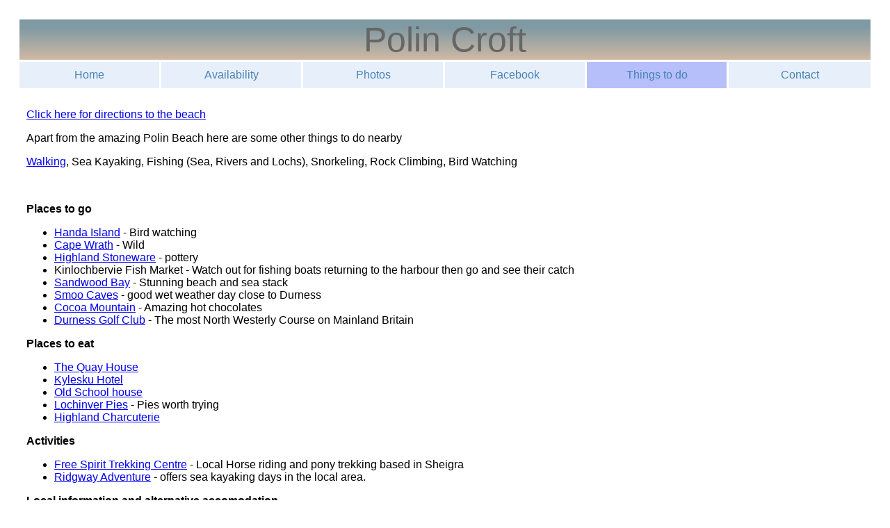

--- FILE ---
content_type: text/html
request_url: https://polinbeach.com/todo.html
body_size: 1666
content:
<!DOCTYPE html>
<html>
<head>
<meta name="viewport" content="width=device-width, initial-scale=1.0">
<link rel="shrotcut icon" href="cottage.ico"/>
<title>Polin Croft - To do</title>
<link rel="stylesheet" type="text/css" href="./css/style.css">

<style>

</style>
</head>
<body>

<div class="background">
      <center>Polin Croft</center>
</div>

<div id="mySidenav" class="sidenav">

  <a href="javascript:void(0)" class="closebtn" onclick="closeNav()">&times;</a><br>
  <a href="index.html">Home</a><br>
  <a href="availability.html">Availability</a><br>
  <a href="photos.html">Photos</a><br>
  <a href="https://www.facebook.com/PolinCroft" target="_blank">Facebook</a><br>
  <a href="#">Things to do</a><br>
  <a href="contact.html">Contact</a>

</div>

<div class="sidenavtext">
  <span onclick="openNav()">&#9776;</span>
</div>

<div  class="topnavbar">
  <ul class="topnav">
    <li><a href="index.html">Home</a></li>
    <li><a href="availability.html">Availability</a></li>
    <li><a href="photos.html">Photos</a></li>
    <li><a href="https://www.facebook.com/PolinCroft" target="_blank">Facebook</a></li>
    <li><a class="active" href="todo.html">Things to do</a></li>
    <li><a class="right" href="contact.html">Contact</a></li>
  </ul>
</div>

<script>
function openNav() {
  document.getElementById("mySidenav").style.width = "200px";
}

function closeNav() {
  document.getElementById("mySidenav").style.width = "0";
}
</script>

	<div class="row" >
   		<div class="card">
	    	
<p align="left"><a href="./beachwalk.html">Click here for directions to the beach</a></p>
     
        <p align="left">Apart from the amazing Polin Beach here are some other things to do nearby</p>
   
        <p align="left"><a href="http://www.munromagic.com/MountainInfo.cfm?Mountain=290" target="_blank">Walking</a>, Sea Kayaking, Fishing (Sea, Rivers and Lochs), Snorkeling, Rock Climbing, Bird Watching</p>
        <p align="left">
        <a href="https://www.cocoamountain.co.uk/balnakeil/"></a></p><br />
        
        <p align="left"><strong>Places to go</strong></p>

        <ul>
            <li><a href="https://scottishwildlifetrust.org.uk/reserve/handa-island" target="_blank">Handa Island</a> - Bird watching</li>
            <li><a href="http://www.visitcapewrath.com/" target="_blank">Cape Wrath</a> - Wild</li>
            <li><a href="https://www.highlandstoneware.com/" target="_blank">Highland Stoneware</a> - pottery</li>
            <li>Kinlochbervie Fish Market - Watch out for fishing boats returning to the harbour then go and see their catch</li>
            <li><a href="https://www.johnmuirtrust.org/about-us/where-we-work/sandwood" target="_blank">Sandwood Bay</a> - Stunning beach and sea stack</li>
            <li><a href="https://smoocavetours.com/" target="_blank">Smoo Caves</a> - good wet weather day close to Durness</li>
            <li><a href="http://www.cocoamountain.co.uk/balnakeil/" target="_blank">Cocoa Mountain</a> - Amazing hot chocolates</li>
            <li><a href="http://www.durnessgolfclub.org/" target="_blank">Durness Golf Club</a> - The most North Westerly Course on Mainland Britain</li>
        </ul>
                
        <p align="left"><strong>Places to eat</strong></p>        
        
        <ul>
          <li><a href="https://www.facebook.com/thequayhouseKLB" target="_blank" alight="left">The Quay House</a></li> 
          <li><a href="http://www.kyleskuhotel.co.uk" target="_blank" align="left">Kylesku Hotel</a></li>
          <li><a href="https://www.oldschoolhotel.co.uk/" target="_blank" align="left">Old School house</a></li>
          <li><a href="http://www.piesbypost.co.uk" target="_blank" align="left">Lochinver Pies</a> - Pies worth trying</li>
          <li><a href="https://www.highlandcharcute.com/about-us" target="_blank" align="left">Highland Charcuterie</a></li>
        </ul>
        <p align="left"><strong>Activities</strong></p>

        <ul>
          <li><a href="http://freespiritklb.weebly.com/" target="_blank" align="left">Free Spirit Trekking Centre</a> - Local Horse riding and pony trekking based in Sheigra</li>
          <li><a href="http://www.ridgway-adventure.co.uk/" target="_blank" align="left">Ridgway Adventure</a> - offers sea kayaking days in the local area.
            <br>
          </li>
        </ul>

        <p align="left"><strong>Local information and alternative accomodation</strong></p>

        <ul>
          <li><a href="http://www.kinlochbervie.info/" target="_blank">Kinlochbervie Website</a>
</li>
        </ul>

      </div>
  </div>




<script defer src="https://static.cloudflareinsights.com/beacon.min.js/vcd15cbe7772f49c399c6a5babf22c1241717689176015" integrity="sha512-ZpsOmlRQV6y907TI0dKBHq9Md29nnaEIPlkf84rnaERnq6zvWvPUqr2ft8M1aS28oN72PdrCzSjY4U6VaAw1EQ==" data-cf-beacon='{"version":"2024.11.0","token":"348ca41e77e64dafbdeb153ee815a8c2","r":1,"server_timing":{"name":{"cfCacheStatus":true,"cfEdge":true,"cfExtPri":true,"cfL4":true,"cfOrigin":true,"cfSpeedBrain":true},"location_startswith":null}}' crossorigin="anonymous"></script>
</body>
</html>


--- FILE ---
content_type: text/css
request_url: https://polinbeach.com/css/style.css
body_size: 1611
content:
@charset "UTF-8";	

  * {
		box-sizing: border-box;
	}

	body {
		font-family: Arial;
    padding: 20px;
		background: #fff;
	}

	ul.topnav {
		list-style-type: none;
		margin: 0;
		padding: 0;
		overflow: hidden;
		background-color: #e7effa; /* top nav background colour */
    border: 3px solid #fff;
    border-left: none;
    border-right: none;
	}

	ul.topnav li {
    float: left;
		width: 16.666666667%;
    border-right: 3px solid #fff;
   
	}

  ul.topnav li:last-child {
    border-right: none;
  }

	ul.topnav li a {
		display: block;
		color: #4682b4; /*text colour in nav bar*/
		text-align: center;
		padding: 10px 0px;

		text-decoration: none;
	}

	ul.topnav li a:hover:not(.active) {color: #666;} /*hover color*/

	ul.topnav li a.active {background-color: #b7bffa;}

	ul.topnav li.right {float: right;}



  /*ul.topnav li a.rightactive {background-color: #4424D6;}*/

.sidenav {
  height: 270px;
  width: 0;
  position: fixed;
  z-index: 1;
  top: 28px;
  left: 0px;
  background-color: #e7effa; /* side nav background colour */
  transition: 0.5s;
  padding-top: 10px;
  padding-bottom: 10px;
  display: block;
  overflow-x :hidden;
}

.sidenav a {
  padding: 8px 8px 8px 32px;
  text-decoration: none;
  font-size: 25px;
  color: #4682b4; /*text colour in side nav bar*/
  transition: 0.3s;
}

.sidenav a:hover {
  color: #666; /*hover text colour in side nav bar*/
}

.sidenav .closebtn {
  position: absolute;
  top: 0;
  right: 25px;
  font-size: 36px;
  margin-left: 50px;
}

/* Header/Blog Title */
.header {
  padding: 30px;
  text-align: center;
  background: #DEE9FC;
}


.header h1 {
  font-size: 50px;
}


/* Create two unequal columns that floats next to each other */
/* Left column */
.leftcolumn {   
  float: left;
  width: 50%;
  background-color: #fff;
}

/* Right column */
.rightcolumn {
  float: left;
  width: 50%;
  background-color: #fff;
  /*padding-left: 20px;*/
}

/* Add a card effect for articles */
.card {
  background-color: #fff;
  padding: 10px;
  text-align: justify;
	/*margin-top: 10px;*/
}

/* Clear floats after the columns */
.row:after {
  content: "";
  display: table;
  clear: both;
  background-color: #fff;
}

.spacer {
  text-align: justify;
  background: #ffffff;

}

/* Footer */
.footer {
  padding: 10px;
  text-align: left;
  background: #fff;

}

.listmenu {
  padding: 10px;
  text-align: left;
  background: #DEE9FC;

}

.center {
    display: block;
    margin-left: auto;
    margin-right: auto;
    width: 100%;
}

.centermap {
    display: block;
    margin-left: auto;
    margin-right: auto;
}

iframe {
    margin: 0 auto;
    background-color: #777;
    display:block;
}


.background {
  background-image: linear-gradient(#809aa3 20%, #d0b9a4 100%);/*url(../photos/banner.jpg);*/
  background-repeat: no-repeat;
  background-size: 100%
  font-family: "Lucida Sans Unicode", "Lucida Grande";
  color: #666666;
  text-align: center;
  font-size: 50px;

}

.swap_large {
  display: inline;
}

.swap_small {
  display: none;
}

/* Slideshow style*/


.mySlides {display: none;}

img {vertical-align: middle;}

/* Slideshow container */
.slideshow-container {
  max-width: 600px;
  position: relative;
  margin: auto;
}

/* Next & previous buttons */
.prev, .next {
  cursor: pointer;
  position: absolute;
  top: 50%;
  width: auto;
  padding: 16px;
  margin-top: -22px;
  color: white;
  font-weight: bold;
  font-size: 18px;
  transition: 0.6s ease;
  border-radius: 0 3px 3px 0;
  user-select: none;
}

/* Position the "next button" to the right */
.next {
  right: 0;
  border-radius: 3px 0 0 3px;
}

/* On hover, add a black background color with a little bit see-through */
.prev:hover, .next:hover {
  background-color: rgba(0,0,0,0.8);
}

/* Caption text */
.text {
  color: #fff;
  background-color: #333;
  opacity: 0.5;
  font-size: 15px;
  padding: 8px 12px;
  position: absolute;
  bottom: 8px;
  width: 100%;
  text-align: center;
}

/* Number text (1/3 etc) */
.numbertext {
  color: #f2f2f2;
  font-size: 12px;
  padding: 8px 12px;
  position: absolute;
  top: 0;
}

/* The dots/bullets/indicators */
.dot {
  cursor: pointer;
  height: 15px;
  width: 15px;
  margin: 0 2px;
  background-color: #bbb;
  border-radius: 50%;
  display: inline-block;
  transition: background-color 0.6s ease;
}

.dot:hover {
  background-color: #717171;
}

/* Fading animation */
.fade {
  -webkit-animation-name: fade;
  -webkit-animation-duration: 1.5s;
  animation-name: fade;
  animation-duration: 1.5s;
}

@-webkit-keyframes fade {
  from {opacity: .4} 
  to {opacity: 1}
}

@keyframes fade {
  from {opacity: .4} 
  to {opacity: 1}
}

.topnavbar {
  display: inline;
}

.sidenavtext {
  display: none;
  position: absolute;
  top: 30px;
  left: 40px;

  font-size:30px;
  cursor:pointer;
  color:#666;
}

.covid {
  color: #fff;
}
.covid a {
  color: #EEE;
}

.cardcovid {
  background-color: #E25E2D;
  padding: 10px;
  text-align: justify;
  	
	/*margin-top: 10px;*/
}


/* On smaller screens, decrease text size */
@media only screen and (max-width: 300px) {

  .prev, .next, .text {font-size: 11px}


}
/*end slide show stuff*/

@media screen and (max-height: 450px) {
  .sidenav {padding-top: 15px;}
  .sidenav a {font-size: 18px;}


}

/* Responsive layout - when the screen is less than 800px wide, make the two columns stack on top of each other instead of next to each other */
@media screen and (max-width: 900px) {
  .leftcolumn, .rightcolumn {   
    width: 100%;
    padding: 0;

  }
  .sidenavtext {display: inline;}
  .topnavbar {display: none;} 
    .background { font-size: 40px;}
}

/* Responsive layout - when the screen is less than 400px wide, make the navigation links stack on top of each other instead of next to each other */

@media screen and (max-width: 400px) {
  .topnav a {
    float: none;
    width: 100%;
  }
}

@media screen and (max-width:1100px) {
  .swap_large {display: none;}
  .swap_small {display: inline;}

}
